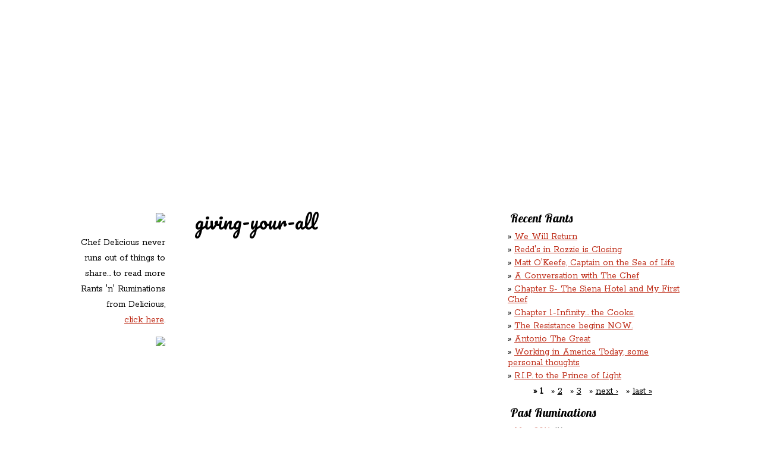

--- FILE ---
content_type: text/html; charset=utf-8
request_url: http://www.reddsinrozzie.com/blog/tags/giving-your-all?page=6
body_size: 4762
content:
<!DOCTYPE html PUBLIC "-//W3C//DTD XHTML 1.0 Strict//EN"
  "http://www.w3.org/TR/xhtml1/DTD/xhtml1-strict.dtd">
<html xmlns="http://www.w3.org/1999/xhtml" xml:lang="en" lang="en" dir="ltr">
  <head>
<meta http-equiv="Content-Type" content="text/html; charset=utf-8" />
  	
  	<link href='http://fonts.googleapis.com/css?family=Pacifico|Rokkitt|Lobster&v2' rel='stylesheet' type='text/css'>
    <meta http-equiv="Content-Type" content="text/html; charset=utf-8" />
<link rel="alternate" type="application/rss+xml" title="giving-your-all" href="/taxonomy/term/giving-your-all/%2A/feed" />
<link rel="shortcut icon" href="/themes/rnr/favicon.ico" type="image/x-icon" />
    <title>giving-your-all » Redd&#039;s in Rozzie</title>
    
    <link type="text/css" rel="stylesheet" media="all" href="/sites/default/files/css/css_b6d2b44e2d975503f8407ee592a9b227.css" />
<link type="text/css" rel="stylesheet" media="print" href="/sites/default/files/css/css_fab3f11e98d211faa89ffc8070c0de07.css" />
    <script type="text/javascript" src="/sites/default/files/js/js_c43eb39dda132d28524553e5c03b192d.js"></script>
<script type="text/javascript">
<!--//--><![CDATA[//><!--
jQuery.extend(Drupal.settings, { "basePath": "/", "googleanalytics": { "trackOutgoing": 1, "trackMailto": 1, "trackDownload": 1, "trackDownloadExtensions": "7z|aac|arc|arj|asf|asx|avi|bin|csv|doc|exe|flv|gif|gz|gzip|hqx|jar|jpe?g|js|mp(2|3|4|e?g)|mov(ie)?|msi|msp|pdf|phps|png|ppt|qtm?|ra(m|r)?|sea|sit|tar|tgz|torrent|txt|wav|wma|wmv|wpd|xls|xml|z|zip" }, "nice_menus_options": { "delay": 800, "speed": 1 }, "cron": { "basePath": "/poormanscron", "runNext": 1768755904 } });
//--><!]]>
</script>
    <!--[if lt IE 7]>
      <link type="text/css" rel="stylesheet" media="all" href="/themes/rnr/fix-ie.css" />    <![endif]-->
    
    
    
	        
    
  </head>
  <body class="sidebars blog">
	<a name="top"></a>
	<div id="wrap">
		<div id="wrap-inner">
  
			<div id="header">
				<div id="header-inner" class="inner">
								
					<div id="block-nice_menus-1" class="clear-block block block-nice_menus">

  <h2><span class="nice-menu-hide-title">Primary links</span></h2>

  <div class="content"><ul class="nice-menu nice-menu-down" id="nice-menu-1"><li class="menu-399 menu-path-node-10 first  odd "><a href="/content/redds-rozzie" title="Redd&#039;s &#039;n&#039; Rozzie">Redd&#039;s in Rozzie</a></li>
<li class="menu-400 menu-path-node-2 even "><a href="/content/redds-relatives" title="Relatives">Redd&#039;s Relatives</a></li>
<li class="menu-415 menu-path-front odd "><a href="/" title="">Home</a></li>
<li class="menu-401 menu-path-node-3 even "><a href="/content/rations-n-refreshments" title="Rations &#039;n&#039; Refreshments">Rations ‘n’ Refreshments</a></li>
<li class="menu-402 menu-path-blog odd  last "><a href="/blog" title="">Rants ‘N’ Ruminations</a></li>
</ul>
</div>
</div>
<div id="block-nice_menus-2" class="clear-block block block-nice_menus">

  <h2><span class="nice-menu-hide-title">Secondary links</span></h2>

  <div class="content"><ul class="nice-menu nice-menu-down" id="nice-menu-2"><li class="menu-403 menu-path-nolink-403 first  odd "><span class="nolink">Pics</span></li>
<li class="menu-404 menu-path-node-5 even "><a href="/content/contact" title="Contact">Contact</a></li>
<li class="menu-405 menu-path-instagramcom-reddcharlie- odd  last "><a href="http://instagram.com/reddcharlie/" title="">Chef Delicious</a></li>
</ul>
</div>
</div>
 
								
				</div>
			</div>
	
		    <div id="main">
		    	
		    	<div id="main-inner" class="inner clear">
		    		
		    	  			        <div id="sidebar-left" class="sidebar">
			          <div id="block-block-2" class="clear-block block block-block">


  <div class="content"><p><img src="/themes/rnr/images/sketch-wrestler-chef-delcious.png" alt="" /></p>

<img src="/themes/rnr/images/line-blog-left-sidebar.png" _mce_src="/themes/rnr/images/line-blog-left-sidebar.png" /> 

<p>Chef Delicious never runs out of things to share... to read more Rants 'n' Ruminations from Delicious, 
<a href="http://reddsinroslindale.blogspot.com/" target="_blank">click&nbsp;here</a>.

</p> <img src="/themes/rnr/images/line-blog-left-sidebar.png" _mce_src="/themes/rnr/images/line-blog-left-sidebar.png" /> </div>
</div>
			        </div>
			      				
			      <div id="center">
			          
			      	
			      	 			          			          <h1>giving-your-all</h1>			         
			          	
			          			          			        
			          
			            <div class="view view-blog-tags view-id-blog_tags view-display-id-page view-dom-id-1">
    
  
  
  
  
  
  
  
  
</div> 			          
			          
			          
			      
			          
			          
			      </div>
			
			      			        <div id="sidebar-right" class="sidebar">
			          <div id="block-views-blog_recent_posts-block" class="clear-block block block-views">

  <h2>Recent Rants</h2>

  <div class="content"><div class="view view-blog-recent-posts view-id-blog_recent_posts view-display-id-block view-dom-id-2">
    
  
  
      <div class="view-content">
      <div class="item-list">
    <ul>
          <li class="views-row views-row-1 views-row-odd views-row-first">  
  <div class="views-field-title">
                <span class="field-content"><a href="/blog/we-will-return">We Will Return</a></span>
  </div>
</li>
          <li class="views-row views-row-2 views-row-even">  
  <div class="views-field-title">
                <span class="field-content"><a href="/blog/redds-rozzie-closing">Redd&#039;s in Rozzie is Closing</a></span>
  </div>
</li>
          <li class="views-row views-row-3 views-row-odd">  
  <div class="views-field-title">
                <span class="field-content"><a href="/blog/matt-okeefe-captain-sea-life">Matt O&#039;Keefe, Captain on the Sea of Life</a></span>
  </div>
</li>
          <li class="views-row views-row-4 views-row-even">  
  <div class="views-field-title">
                <span class="field-content"><a href="/blog/conversation-chef">A Conversation with The Chef</a></span>
  </div>
</li>
          <li class="views-row views-row-5 views-row-odd">  
  <div class="views-field-title">
                <span class="field-content"><a href="/blog/chapter-5-siena-hotel-and-my-first-chef">Chapter 5- The Siena Hotel and My First Chef</a></span>
  </div>
</li>
          <li class="views-row views-row-6 views-row-even">  
  <div class="views-field-title">
                <span class="field-content"><a href="/blog/chapter-1-infinity-cooks">Chapter 1-Infinity... the Cooks.</a></span>
  </div>
</li>
          <li class="views-row views-row-7 views-row-odd">  
  <div class="views-field-title">
                <span class="field-content"><a href="/blog/resistance-begins-now">The Resistance begins NOW.</a></span>
  </div>
</li>
          <li class="views-row views-row-8 views-row-even">  
  <div class="views-field-title">
                <span class="field-content"><a href="/blog/antonio-great">Antonio The Great</a></span>
  </div>
</li>
          <li class="views-row views-row-9 views-row-odd">  
  <div class="views-field-title">
                <span class="field-content"><a href="/blog/working-america-today-some-personal-thoughts">Working in America Today, some personal thoughts</a></span>
  </div>
</li>
          <li class="views-row views-row-10 views-row-even views-row-last">  
  <div class="views-field-title">
                <span class="field-content"><a href="/blog/rip-prince-light">R.I.P. to the Prince of Light</a></span>
  </div>
</li>
      </ul>
</div>    </div>
  
      <div class="item-list"><ul class="pager"><li class="pager-current first">1</li>
<li class="pager-item"><a href="/blog/tags/giving-your-all?page=1" title="Go to page 2" class="active">2</a></li>
<li class="pager-item"><a href="/blog/tags/giving-your-all?page=2" title="Go to page 3" class="active">3</a></li>
<li class="pager-next"><a href="/blog/tags/giving-your-all?page=1" title="Go to next page" class="active">next ›</a></li>
<li class="pager-last last"><a href="/blog/tags/giving-your-all?page=2" title="Go to last page" class="active">last »</a></li>
</ul></div>  
  
  
  
  
</div> </div>
</div>
<div id="block-views-archive-block" class="clear-block block block-views">

  <h2>Past Ruminations</h2>

  <div class="content"><div class="view view-archive view-id-archive view-display-id-block blog-sidebar-list view-dom-id-3">
    
  
  
      <div class="view-content">
      <div class="item-list">
  <ul class="views-summary">
      <li><a href="/blog/archive/201105">May 2011</a>
              (1)
          </li>
      <li><a href="/blog/archive/201106">June 2011</a>
              (1)
          </li>
      <li><a href="/blog/archive/201107">July 2011</a>
              (2)
          </li>
      <li><a href="/blog/archive/201109">September 2011</a>
              (1)
          </li>
      <li><a href="/blog/archive/201111">November 2011</a>
              (1)
          </li>
      <li><a href="/blog/archive/201202">February 2012</a>
              (1)
          </li>
      <li><a href="/blog/archive/201203">March 2012</a>
              (1)
          </li>
      <li><a href="/blog/archive/201206">June 2012</a>
              (1)
          </li>
      <li><a href="/blog/archive/201211">November 2012</a>
              (1)
          </li>
      <li><a href="/blog/archive/201305">May 2013</a>
              (1)
          </li>
    </ul>
</div>
    </div>
  
      <div class="item-list"><ul class="pager"><li class="pager-current first">1</li>
<li class="pager-item"><a href="/blog/tags/giving-your-all?page=1" title="Go to page 2" class="active">2</a></li>
<li class="pager-item"><a href="/blog/tags/giving-your-all?page=2" title="Go to page 3" class="active">3</a></li>
<li class="pager-next"><a href="/blog/tags/giving-your-all?page=1" title="Go to next page" class="active">next ›</a></li>
<li class="pager-last last"><a href="/blog/tags/giving-your-all?page=2" title="Go to last page" class="active">last »</a></li>
</ul></div>  
  
  
  
  
</div> </div>
</div>
<div id="block-views-blog_tags-block_1" class="clear-block block block-views">

  <h2>Flavors</h2>

  <div class="content"><div class="view view-blog-tags view-id-blog_tags view-display-id-block_1 blog-sidebar-list view-dom-id-4">
    
  
  
      <div class="view-content">
      <div class="item-list">
  <ul class="views-summary">
      <li><a href="/blog/tags/Father%27s-Day">Father&#039;s Day</a>
              (1)
          </li>
      <li><a href="/blog/tags/farm-to-table">farm to table</a>
              (1)
          </li>
      <li><a href="/blog/tags/El-Bulli">El Bulli</a>
              (1)
          </li>
      <li><a href="/blog/tags/ego-issues">ego issues</a>
              (1)
          </li>
      <li><a href="/blog/tags/drinks">drinks</a>
              (1)
          </li>
      <li><a href="/blog/tags/dranks">dranks</a>
              (1)
          </li>
      <li><a href="/blog/tags/Diversity">Diversity</a>
              (1)
          </li>
      <li><a href="/blog/tags/details">details</a>
              (1)
          </li>
      <li><a href="/blog/tags/dedication">dedication</a>
              (1)
          </li>
      <li><a href="/blog/tags/culinary-school">culinary school</a>
              (1)
          </li>
    </ul>
</div>
    </div>
  
      <div class="item-list"><ul class="pager"><li class="pager-first first"><a href="/blog/tags/giving-your-all" title="Go to first page" class="active">« first</a></li>
<li class="pager-previous"><a href="/blog/tags/giving-your-all?page=5" title="Go to previous page" class="active">‹ previous</a></li>
<li class="pager-item"><a href="/blog/tags/giving-your-all" title="Go to page 1" class="active">1</a></li>
<li class="pager-item"><a href="/blog/tags/giving-your-all?page=1" title="Go to page 2" class="active">2</a></li>
<li class="pager-item"><a href="/blog/tags/giving-your-all?page=2" title="Go to page 3" class="active">3</a></li>
<li class="pager-item"><a href="/blog/tags/giving-your-all?page=3" title="Go to page 4" class="active">4</a></li>
<li class="pager-item"><a href="/blog/tags/giving-your-all?page=4" title="Go to page 5" class="active">5</a></li>
<li class="pager-item"><a href="/blog/tags/giving-your-all?page=5" title="Go to page 6" class="active">6</a></li>
<li class="pager-current">7</li>
<li class="pager-item"><a href="/blog/tags/giving-your-all?page=7" title="Go to page 8" class="active">8</a></li>
<li class="pager-item"><a href="/blog/tags/giving-your-all?page=8" title="Go to page 9" class="active">9</a></li>
<li class="pager-next"><a href="/blog/tags/giving-your-all?page=7" title="Go to next page" class="active">next ›</a></li>
<li class="pager-last last"><a href="/blog/tags/giving-your-all?page=8" title="Go to last page" class="active">last »</a></li>
</ul></div>  
  
  
  
  
</div> </div>
</div>
			          <br clear="all" />
			        </div>
			      			      
			      <br clear="all" />
			      
			
			    </div> <!-- /main-inner -->
			    	    
			   
			    
			    
			</div>
		 
		
		</div>
		
	</div>
	<br clear="all" />
	<div id="footer">
		<div id="footer-inner-for-background">
			<div id="footer-inner" class="inner">
				<div id="block-block-6" class="clear-block block block-block">


  <div class="content"><div class="footer-1">
	<h3>Come Visit us:</h3>
	4257 Washington Street<br />
	Roslindale, MA 02131<br />
	<a href="http://maps.google.com/maps?q=4257+Washington+Street++Roslindale,+MA+02131&oe=utf-8&client=firefox-a&gl=us&z=16">Directions</a>
</div>

<div class="footer-2">
	<h3>Get in Touch</h3>
	<a href="mailto:chefdelicious@reddsinrozzie.com">chefdelicious@reddsinrozzie.com</a><br />
	(617) 325-1000<br />
	<h3>Follow Us</h3>
	
		<a href="https://www.facebook.com/pages/Redds-in-Rozzie/207019839320054" target="_blank"><img src="/themes/rnr/images/icon-fb.png" alt="facebook" /></a>
	<a href="https://twitter.com/reddsinrozzie" target="_blank"><img src="/themes/rnr/images/icon-twitter.png" alt="twitter" /></a>
	<a href="https://instagram.com/reddcharlie/" target="_blank"><img src="http://www.reddsinrozzie.com/images/instagram.png" alt="instagram" /></a>

	<h3>Keep In Touch</h3>

	<!-- Begin MailChimp Signup Form -->
	<form action="http://reddsinrozzie.us3.list-manage.com/subscribe/post?u=bda4a9651f53911e2bd6de1e7&amp;id=d469d0773c" method="post" id="mc-embedded-subscribe-form" name="mc-embedded-subscribe-form" class="validate" target="_blank" novalidate>
	
	<div class="mc-field-group">
		<label for="mce-EMAIL">Email Address </label> <input type="email" value="" name="EMAIL" class="required email" required placeholder="Email Address" id="mce-EMAIL"> <input type="submit" value="Go" name="subscribe" id="mc-embedded-subscribe" class="button">
	</div>
	<div id="mce-responses" class="clear">
		<div class="response" id="mce-error-response" style="display:none"></div>
		<div class="response" id="mce-success-response" style="display:none"></div>
	</div>    <!-- real people should not fill this in and expect good things - do not remove this or risk form bot signups-->
	<div style="position: absolute; left: -5000px;"><input type="text" name="b_bda4a9651f53911e2bd6de1e7_d469d0773c" value=""></div>
	<div class="clear"></div>
	</form>
</div>

<!--End mc_embed_signup-->	
	
<div class="footer-3">
	<h3>Open For Business:</h3>
Dinner: Tuesday-Saturday 5pm-10pm<br />
Drinks: Tuesday-Saturday 'til 11pm <br />
Sunday Brunch: 10am-3pm <br />
Closed Monday
        <br /><br />
        <br /><br />
        <a href="http://www.icscreative.com" target="_blank">site by ICS</a>

</div></div>
</div>
				<br clear="all" />
			</div>
			
		</div>
	</div>  
  
<!-- /layout -->

  <script type="text/javascript">
<!--//--><![CDATA[//><!--
var _gaq = _gaq || [];_gaq.push(["_setAccount", "UA-4955966-22"]);_gaq.push(["_trackPageview"]);(function() {var ga = document.createElement("script");ga.type = "text/javascript";ga.async = true;ga.src = ("https:" == document.location.protocol ? "https://ssl" : "http://www") + ".google-analytics.com/ga.js";var s = document.getElementsByTagName("script")[0];s.parentNode.insertBefore(ga, s);})();
//--><!]]>
</script>
  </body>
</html>


--- FILE ---
content_type: text/css
request_url: http://www.reddsinrozzie.com/sites/default/files/css/css_b6d2b44e2d975503f8407ee592a9b227.css
body_size: 41620
content:



.field .field-label,.field .field-label-inline,.field .field-label-inline-first{font-weight:bold;}.field .field-label-inline,.field .field-label-inline-first{display:inline;}.field .field-label-inline{visibility:hidden;}.node-form .content-multiple-table td.content-multiple-drag{width:30px;padding-right:0;}.node-form .content-multiple-table td.content-multiple-drag a.tabledrag-handle{padding-right:.5em;}.node-form .content-add-more .form-submit{margin:0;}.node-form .number{display:inline;width:auto;}.node-form .text{width:auto;}.form-item #autocomplete .reference-autocomplete{white-space:normal;}.form-item #autocomplete .reference-autocomplete label{display:inline;font-weight:normal;}#content-field-overview-form .advanced-help-link,#content-display-overview-form .advanced-help-link{margin:4px 4px 0 0;}#content-field-overview-form .label-group,#content-display-overview-form .label-group,#content-copy-export-form .label-group{font-weight:bold;}table#content-field-overview .label-add-new-field,table#content-field-overview .label-add-existing-field,table#content-field-overview .label-add-new-group{float:left;}table#content-field-overview tr.content-add-new .tabledrag-changed{display:none;}table#content-field-overview tr.content-add-new .description{margin-bottom:0;}table#content-field-overview .content-new{font-weight:bold;padding-bottom:.5em;}.advanced-help-topic h3,.advanced-help-topic h4,.advanced-help-topic h5,.advanced-help-topic h6{margin:1em 0 .5em 0;}.advanced-help-topic dd{margin-bottom:.5em;}.advanced-help-topic span.code{background-color:#EDF1F3;font-family:"Bitstream Vera Sans Mono",Monaco,"Lucida Console",monospace;font-size:0.9em;padding:1px;}.advanced-help-topic .content-border{border:1px solid #AAA}

.container-inline-date{width:auto;clear:both;display:inline-block;vertical-align:top;margin-right:0.5em;}.container-inline-date .form-item{float:none;padding:0;margin:0;}.container-inline-date .form-item .form-item{float:left;}.container-inline-date .form-item,.container-inline-date .form-item input{width:auto;}.container-inline-date .description{clear:both;}.container-inline-date .form-item input,.container-inline-date .form-item select,.container-inline-date .form-item option{margin-right:5px;}.container-inline-date .date-spacer{margin-left:-5px;}.views-right-60 .container-inline-date div{padding:0;margin:0;}.container-inline-date .date-timezone .form-item{float:none;width:auto;clear:both;}#calendar_div,#calendar_div td,#calendar_div th{margin:0;padding:0;}#calendar_div,.calendar_control,.calendar_links,.calendar_header,.calendar{width:185px;border-collapse:separate;margin:0;}.calendar td{padding:0;}span.date-display-single{}span.date-display-start{}span.date-display-end{}span.date-display-separator{}.date-repeat-input{float:left;width:auto;margin-right:5px;}.date-repeat-input select{min-width:7em;}.date-repeat fieldset{clear:both;float:none;}.date-views-filter-wrapper{min-width:250px;}.date-views-filter input{float:left !important;margin-right:2px !important;padding:0 !important;width:12em;min-width:12em;}.date-nav{width:100%;}.date-nav div.date-prev{text-align:left;width:24%;float:left;}.date-nav div.date-next{text-align:right;width:24%;float:right;}.date-nav div.date-heading{text-align:center;width:50%;float:left;}.date-nav div.date-heading h3{margin:0;padding:0;}.date-clear{float:none;clear:both;display:block;}.date-clear-block{float:none;width:auto;clear:both;}.date-clear-block:after{content:" ";display:block;height:0;clear:both;visibility:hidden;}.date-clear-block{display:inline-block;}/*_\*/ 	 
 * html .date-clear-block{height:1%;}.date-clear-block{display:block;}/* End hide from IE-mac */

.date-container .date-format-delete{margin-top:1.8em;margin-left:1.5em;float:left;}.date-container .date-format-name{float:left;}.date-container .date-format-type{float:left;padding-left:10px;}.date-container .select-container{clear:left;float:left;}div.date-calendar-day{line-height:1;width:40px;float:left;margin:6px 10px 0 0;background:#F3F3F3;border-top:1px solid #eee;border-left:1px solid #eee;border-right:1px solid #bbb;border-bottom:1px solid #bbb;color:#999;text-align:center;font-family:Georgia,Arial,Verdana,sans;}div.date-calendar-day span{display:block;text-align:center;}div.date-calendar-day span.month{font-size:.9em;background-color:#B5BEBE;color:white;padding:2px;text-transform:uppercase;}div.date-calendar-day span.day{font-weight:bold;font-size:2em;}div.date-calendar-day span.year{font-size:.9em;padding:2px;}



.filefield-icon{margin:0 2px 0 0;}.filefield-element{margin:1em 0;white-space:normal;}.filefield-element .widget-preview{float:left;padding:0 10px 0 0;margin:0 10px 0 0;border-width:0 1px 0 0;border-style:solid;border-color:#CCC;max-width:30%;}.filefield-element .widget-edit{float:left;max-width:70%;}.filefield-element .filefield-preview{width:16em;overflow:hidden;}.filefield-element .widget-edit .form-item{margin:0 0 1em 0;}.filefield-element input.form-submit,.filefield-element input.form-file{margin:0;}.filefield-element input.progress-disabled{float:none;display:inline;}.filefield-element div.ahah-progress,.filefield-element div.throbber{display:inline;float:none;padding:1px 13px 2px 3px;}.filefield-element div.ahah-progress-bar{display:none;margin-top:4px;width:28em;padding:0;}.filefield-element div.ahah-progress-bar div.bar{margin:0;}




.block-nice_menus{line-height:normal;z-index:10;}ul.nice-menu,ul.nice-menu ul{z-index:5;position:relative;}ul.nice-menu li{position:relative;}ul.nice-menu a{display:block;}ul.nice-menu ul,#header-region ul.nice-menu ul{position:absolute;visibility:hidden;}ul.nice-menu li.over ul{visibility:visible;}ul.nice-menu ul li{display:block;}ul.nice-menu:after{content:".";display:block;height:0;clear:both;visibility:hidden;}ul.nice-menu li:hover ul,ul.nice-menu li.menuparent li:hover ul,ul.nice-menu li.menuparent li.menuparent li:hover ul,ul.nice-menu li.menuparent li.menuparent li.menuparent li:hover ul,ul.nice-menu li.over ul,ul.nice-menu li.menuparent li.over ul,ul.nice-menu li.menuparent li.menuparent li.over ul,ul.nice-menu li.menuparent li.menuparent li.menuparent li.over ul,#header-region ul.nice-menu li:hover ul,#header-region ul.nice-menu li.menuparent li:hover ul,#header-region ul.nice-menu li.menuparent li.menuparent li:hover ul,#header-region ul.nice-menu li.over ul,#header-region ul.nice-menu li.menuparent li.over ul,#header-region ul.nice-menu li.menuparent li.menuparent li.over ul{visibility:visible;}ul.nice-menu li:hover ul ul,ul.nice-menu li:hover ul ul ul,ul.nice-menu li:hover li:hover ul ul,ul.nice-menu li:hover li:hover ul ul ul,ul.nice-menu li:hover li:hover li:hover ul ul,ul.nice-menu li:hover li:hover li:hover ul ul ul,ul.nice-menu li.over ul ul,ul.nice-menu li.over ul ul ul,ul.nice-menu li.over li.over ul ul,ul.nice-menu li.over li.over ul ul ul,ul.nice-menu li.over li.over li.over ul ul,ul.nice-menu li.over li.over li.over ul ul ul,#header-region ul.nice-menu li:hover ul ul,#header-region ul.nice-menu li:hover ul ul ul,#header-region ul.nice-menu li:hover li:hover ul ul,#header-region ul.nice-menu li:hover li:hover ul ul ul,#header-region ul.nice-menu li:hover li:hover li:hover ul ul,#header-region ul.nice-menu li:hover li:hover li:hover ul ul ul,#header-region ul.nice-menu li.over ul ul,#header-region ul.nice-menu li.over ul ul ul,#header-region ul.nice-menu li.over li.over ul ul,#header-region ul.nice-menu li.over li.over ul ul ul,#header-region ul.nice-menu li.over li.over li.over ul ul,#header-region ul.nice-menu li.over li.over li.over ul ul ul{visibility:hidden;}ul.nice-menu li.menuparent ul,#header-region ul.nice-menu li.menuparent ul{overflow:visible !important;}ul.nice-menu li.menuparent ul iframe,#header-region ul.nice-menu li.menuparent ul iframe{display:none;display:block;position:absolute;top:0;left:0;z-index:-1;filter:mask();width:20px;height:20px;}





ul.nice-menu,ul.nice-menu ul{list-style:none;padding:0;margin:0;border-top:1px solid #ccc;}ul.nice-menu li{border:1px solid #ccc;border-top:0;float:left;background-color:#eee;}ul.nice-menu a{padding:0.3em 5px 0.3em 5px;}ul.nice-menu ul{top:1.8em;left:-1px;border:0;border-top:1px solid #ccc;margin-right:0;}ul.nice-menu ul li{width:12.5em;}ul.nice-menu-right,ul.nice-menu-left,ul.nice-menu-right li,ul.nice-menu-left li{width:12.5em;}ul.nice-menu-right ul{width:12.5em;left:12.5em;top:-1px;}ul.nice-menu-right ul ul{width:12.5em;left:12.5em;top:-1px;}ul.nice-menu-right li.menuparent,ul.nice-menu-right li li.menuparent{background:#eee url(/modules/nice_menus/arrow-right.png) right center no-repeat;}ul.nice-menu-right li.menuparent:hover,ul.nice-menu-right li li.menuparent:hover{background:#ccc url(/modules/nice_menus/arrow-right.png) right center no-repeat;}ul.nice-menu-left li ul{width:12.5em;left:-12.65em;top:-1px;}ul.nice-menu-left li ul li ul{width:12.5em;left:-12.65em;top:-1px;}ul.nice-menu-left li.menuparent,ul.nice-menu-left li li.menuparent{background:#eee url(/modules/nice_menus/arrow-left.png) left center no-repeat;}ul.nice-menu-left li.menuparent:hover,ul.nice-menu-left li li.menuparent:hover{background:#ccc url(/modules/nice_menus/arrow-left.png) left center no-repeat;}ul.nice-menu-left a,ul.nice-menu-left ul a{padding-left:14px;}ul.nice-menu-down{float:left;border:0;}ul.nice-menu-down li{border-top:1px solid #ccc;}ul.nice-menu-down li li{border-top:0;}ul.nice-menu-down ul{left:0;}ul.nice-menu-down ul li{clear:both;}ul.nice-menu-down li ul li ul{left:12.5em;top:-1px;}ul.nice-menu-down .menuparent a{padding-right:15px;}ul.nice-menu-down li.menuparent{background:#eee url(/modules/nice_menus/arrow-down.png) right center no-repeat;}ul.nice-menu-down li.menuparent:hover{background:#ccc url(/modules/nice_menus/arrow-down.png) right center no-repeat;}ul.nice-menu-down li li.menuparent{background:#eee url(/modules/nice_menus/arrow-right.png) right center no-repeat;}ul.nice-menu-down li li.menuparent:hover{background:#ccc url(/modules/nice_menus/arrow-right.png) right center no-repeat;}ul.nice-menu li{margin:0;padding-left:0;background-image:none;}#header-region ul.nice-menu li{margin:0;padding-top:0.1em;padding-bottom:0.1em;background:#eee;}#header-region ul.nice-menu ul{top:1.8em;left:-1px;border:0;border-top:1px solid #ccc;margin-right:0;}#header-region ul.nice-menu ul{top:1.7em;}#header-region ul.nice-menu-down li ul li ul{left:12.5em;top:-1px;}#header-region ul.nice-menu-down li.menuparent{background:#eee url(/modules/nice_menus/arrow-down.png) right center no-repeat;}#header-region ul.nice-menu-down li.menuparent:hover{background:#ccc url(/modules/nice_menus/arrow-down.png) right center no-repeat;}#header-region ul.nice-menu-down li li.menuparent{background:#eee url(/modules/nice_menus/arrow-right.png) right center no-repeat;}#header-region ul.nice-menu-down li li.menuparent:hover{background:#ccc url(/modules/nice_menus/arrow-right.png) right center no-repeat;}

.node-unpublished{background-color:#fff4f4;}.preview .node{background-color:#ffffea;}#node-admin-filter ul{list-style-type:none;padding:0;margin:0;width:100%;}#node-admin-buttons{float:left;margin-left:0.5em;clear:right;}td.revision-current{background:#ffc;}.node-form .form-text{display:block;width:95%;}.node-form .container-inline .form-text{display:inline;width:auto;}.node-form .standard{clear:both;}.node-form textarea{display:block;width:95%;}.node-form .attachments fieldset{float:none;display:block;}.terms-inline{display:inline;}


fieldset{margin-bottom:1em;padding:.5em;}form{margin:0;padding:0;}hr{height:1px;border:1px solid gray;}img{border:0;}table{border-collapse:collapse;}th{text-align:left;padding-right:1em;border-bottom:3px solid #ccc;}.clear-block:after{content:".";display:block;height:0;clear:both;visibility:hidden;}.clear-block{display:inline-block;}/*_\*/
* html .clear-block{height:1%;}.clear-block{display:block;}/* End hide from IE-mac */



body.drag{cursor:move;}th.active img{display:inline;}tr.even,tr.odd{background-color:#eee;border-bottom:1px solid #ccc;padding:0.1em 0.6em;}tr.drag{background-color:#fffff0;}tr.drag-previous{background-color:#ffd;}td.active{background-color:#ddd;}td.checkbox,th.checkbox{text-align:center;}tbody{border-top:1px solid #ccc;}tbody th{border-bottom:1px solid #ccc;}thead th{text-align:left;padding-right:1em;border-bottom:3px solid #ccc;}.breadcrumb{padding-bottom:.5em}div.indentation{width:20px;height:1.7em;margin:-0.4em 0.2em -0.4em -0.4em;padding:0.42em 0 0.42em 0.6em;float:left;}div.tree-child{background:url(/misc/tree.png) no-repeat 11px center;}div.tree-child-last{background:url(/misc/tree-bottom.png) no-repeat 11px center;}div.tree-child-horizontal{background:url(/misc/tree.png) no-repeat -11px center;}.error{color:#e55;}div.error{border:1px solid #d77;}div.error,tr.error{background:#fcc;color:#200;padding:2px;}.warning{color:#e09010;}div.warning{border:1px solid #f0c020;}div.warning,tr.warning{background:#ffd;color:#220;padding:2px;}.ok{color:#008000;}div.ok{border:1px solid #00aa00;}div.ok,tr.ok{background:#dfd;color:#020;padding:2px;}.item-list .icon{color:#555;float:right;padding-left:0.25em;clear:right;}.item-list .title{font-weight:bold;}.item-list ul{margin:0 0 0.75em 0;padding:0;}.item-list ul li{margin:0 0 0.25em 1.5em;padding:0;list-style:disc;}ol.task-list li.active{font-weight:bold;}.form-item{margin-top:1em;margin-bottom:1em;}tr.odd .form-item,tr.even .form-item{margin-top:0;margin-bottom:0;white-space:nowrap;}tr.merge-down,tr.merge-down td,tr.merge-down th{border-bottom-width:0 !important;}tr.merge-up,tr.merge-up td,tr.merge-up th{border-top-width:0 !important;}.form-item input.error,.form-item textarea.error,.form-item select.error{border:2px solid red;}.form-item .description{font-size:0.85em;}.form-item label{display:block;font-weight:bold;}.form-item label.option{display:inline;font-weight:normal;}.form-checkboxes,.form-radios{margin:1em 0;}.form-checkboxes .form-item,.form-radios .form-item{margin-top:0.4em;margin-bottom:0.4em;}.marker,.form-required{color:#f00;}.more-link{text-align:right;}.more-help-link{font-size:0.85em;text-align:right;}.nowrap{white-space:nowrap;}.item-list .pager{clear:both;text-align:center;}.item-list .pager li{background-image:none;display:inline;list-style-type:none;padding:0.5em;}.pager-current{font-weight:bold;}.tips{margin-top:0;margin-bottom:0;padding-top:0;padding-bottom:0;font-size:0.9em;}dl.multiselect dd.b,dl.multiselect dd.b .form-item,dl.multiselect dd.b select{font-family:inherit;font-size:inherit;width:14em;}dl.multiselect dd.a,dl.multiselect dd.a .form-item{width:10em;}dl.multiselect dt,dl.multiselect dd{float:left;line-height:1.75em;padding:0;margin:0 1em 0 0;}dl.multiselect .form-item{height:1.75em;margin:0;}.container-inline div,.container-inline label{display:inline;}ul.primary{border-collapse:collapse;padding:0 0 0 1em;white-space:nowrap;list-style:none;margin:5px;height:auto;line-height:normal;border-bottom:1px solid #bbb;}ul.primary li{display:inline;}ul.primary li a{background-color:#ddd;border-color:#bbb;border-width:1px;border-style:solid solid none solid;height:auto;margin-right:0.5em;padding:0 1em;text-decoration:none;}ul.primary li.active a{background-color:#fff;border:1px solid #bbb;border-bottom:#fff 1px solid;}ul.primary li a:hover{background-color:#eee;border-color:#ccc;border-bottom-color:#eee;}ul.secondary{border-bottom:1px solid #bbb;padding:0.5em 1em;margin:5px;}ul.secondary li{display:inline;padding:0 1em;border-right:1px solid #ccc;}ul.secondary a{padding:0;text-decoration:none;}ul.secondary a.active{border-bottom:4px solid #999;}#autocomplete{position:absolute;border:1px solid;overflow:hidden;z-index:100;}#autocomplete ul{margin:0;padding:0;list-style:none;}#autocomplete li{background:#fff;color:#000;white-space:pre;cursor:default;}#autocomplete li.selected{background:#0072b9;color:#fff;}html.js input.form-autocomplete{background-image:url(/misc/throbber.gif);background-repeat:no-repeat;background-position:100% 2px;}html.js input.throbbing{background-position:100% -18px;}html.js fieldset.collapsed{border-bottom-width:0;border-left-width:0;border-right-width:0;margin-bottom:0;height:1em;}html.js fieldset.collapsed *{display:none;}html.js fieldset.collapsed legend{display:block;}html.js fieldset.collapsible legend a{padding-left:15px;background:url(/misc/menu-expanded.png) 5px 75% no-repeat;}html.js fieldset.collapsed legend a{background-image:url(/misc/menu-collapsed.png);background-position:5px 50%;}* html.js fieldset.collapsed legend,* html.js fieldset.collapsed legend *,* html.js fieldset.collapsed table *{display:inline;}html.js fieldset.collapsible{position:relative;}html.js fieldset.collapsible legend a{display:block;}html.js fieldset.collapsible .fieldset-wrapper{overflow:auto;}.resizable-textarea{width:95%;}.resizable-textarea .grippie{height:9px;overflow:hidden;background:#eee url(/misc/grippie.png) no-repeat center 2px;border:1px solid #ddd;border-top-width:0;cursor:s-resize;}html.js .resizable-textarea textarea{margin-bottom:0;width:100%;display:block;}.draggable a.tabledrag-handle{cursor:move;float:left;height:1.7em;margin:-0.4em 0 -0.4em -0.5em;padding:0.42em 1.5em 0.42em 0.5em;text-decoration:none;}a.tabledrag-handle:hover{text-decoration:none;}a.tabledrag-handle .handle{margin-top:4px;height:13px;width:13px;background:url(/misc/draggable.png) no-repeat 0 0;}a.tabledrag-handle-hover .handle{background-position:0 -20px;}.joined + .grippie{height:5px;background-position:center 1px;margin-bottom:-2px;}.teaser-checkbox{padding-top:1px;}div.teaser-button-wrapper{float:right;padding-right:5%;margin:0;}.teaser-checkbox div.form-item{float:right;margin:0 5% 0 0;padding:0;}textarea.teaser{display:none;}html.js .no-js{display:none;}.progress{font-weight:bold;}.progress .bar{background:#fff url(/misc/progress.gif);border:1px solid #00375a;height:1.5em;margin:0 0.2em;}.progress .filled{background:#0072b9;height:1em;border-bottom:0.5em solid #004a73;width:0%;}.progress .percentage{float:right;}.progress-disabled{float:left;}.ahah-progress{float:left;}.ahah-progress .throbber{width:15px;height:15px;margin:2px;background:transparent url(/misc/throbber.gif) no-repeat 0px -18px;float:left;}tr .ahah-progress .throbber{margin:0 2px;}.ahah-progress-bar{width:16em;}#first-time strong{display:block;padding:1.5em 0 .5em;}tr.selected td{background:#ffc;}table.sticky-header{margin-top:0;background:#fff;}#clean-url.install{display:none;}html.js .js-hide{display:none;}#system-modules div.incompatible{font-weight:bold;}#system-themes-form div.incompatible{font-weight:bold;}span.password-strength{visibility:hidden;}input.password-field{margin-right:10px;}div.password-description{padding:0 2px;margin:4px 0 0 0;font-size:0.85em;max-width:500px;}div.password-description ul{margin-bottom:0;}.password-parent{margin:0 0 0 0;}input.password-confirm{margin-right:10px;}.confirm-parent{margin:5px 0 0 0;}span.password-confirm{visibility:hidden;}span.password-confirm span{font-weight:normal;}

ul.menu{list-style:none;border:none;text-align:left;}ul.menu li{margin:0 0 0 0.5em;}li.expanded{list-style-type:circle;list-style-image:url(/misc/menu-expanded.png);padding:0.2em 0.5em 0 0;margin:0;}li.collapsed{list-style-type:disc;list-style-image:url(/misc/menu-collapsed.png);padding:0.2em 0.5em 0 0;margin:0;}li.leaf{list-style-type:square;list-style-image:url(/misc/menu-leaf.png);padding:0.2em 0.5em 0 0;margin:0;}li a.active{color:#000;}td.menu-disabled{background:#ccc;}ul.links{margin:0;padding:0;}ul.links.inline{display:inline;}ul.links li{display:inline;list-style-type:none;padding:0 0.5em;}.block ul{margin:0;padding:0 0 0.25em 1em;}

#permissions td.module{font-weight:bold;}#permissions td.permission{padding-left:1.5em;}#access-rules .access-type,#access-rules .rule-type{margin-right:1em;float:left;}#access-rules .access-type .form-item,#access-rules .rule-type .form-item{margin-top:0;}#access-rules .mask{clear:both;}#user-login-form{text-align:center;}#user-admin-filter ul{list-style-type:none;padding:0;margin:0;width:100%;}#user-admin-buttons{float:left;margin-left:0.5em;clear:right;}#user-admin-settings fieldset .description{font-size:0.85em;padding-bottom:.5em;}.profile{clear:both;margin:1em 0;}.profile .picture{float:right;margin:0 1em 1em 0;}.profile h3{border-bottom:1px solid #ccc;}.profile dl{margin:0 0 1.5em 0;}.profile dt{margin:0 0 0.2em 0;font-weight:bold;}.profile dd{margin:0 0 1em 0;}


div.fieldgroup{margin:.5em 0 1em 0;}div.fieldgroup .content{padding-left:1em;}
.views-exposed-form .views-exposed-widget{float:left;padding:.5em 1em 0 0;}.views-exposed-form .views-exposed-widget .form-submit{margin-top:1.6em;}.views-exposed-form .form-item,.views-exposed-form .form-submit{margin-top:0;margin-bottom:0;}.views-exposed-form label{font-weight:bold;}.views-exposed-widgets{margin-bottom:.5em;}html.js a.views-throbbing,html.js span.views-throbbing{background:url(/modules/views/images/status-active.gif) no-repeat right center;padding-right:18px;}div.view div.views-admin-links{font-size:xx-small;margin-right:1em;margin-top:1em;}.block div.view div.views-admin-links{margin-top:0;}div.view div.views-admin-links ul{margin:0;padding:0;}div.view div.views-admin-links li{margin:0;padding:0 0 2px 0;z-index:201;}div.view div.views-admin-links li a{padding:0;margin:0;color:#ccc;}div.view div.views-admin-links li a:before{content:"[";}div.view div.views-admin-links li a:after{content:"]";}div.view div.views-admin-links-hover a,div.view div.views-admin-links:hover a{color:#000;}div.view div.views-admin-links-hover,div.view div.views-admin-links:hover{background:transparent;}div.view div.views-hide{display:none;}div.view div.views-hide-hover,div.view:hover div.views-hide{display:block;position:absolute;z-index:200;}div.view:hover div.views-hide{margin-top:-1.5em;}.views-view-grid tbody{border-top:none;}
@font-face{font-family:'FrancoisOneRegular';src:url(/themes/rnr/fonts/FrancoisOne-webfont.eot);src:url(/themes/rnr/fonts/FrancoisOne-webfont.eot?#iefix) format('embedded-opentype'),url(/themes/rnr/fonts/FrancoisOne-webfont.woff) format('woff'),url(/themes/rnr/fonts/FrancoisOne-webfont.ttf) format('truetype'),url(/themes/rnr/fonts/FrancoisOne-webfont.svg#FrancoisOneRegular) format('svg');font-weight:normal;font-style:normal;}body,h1,h2,h3,h4,h5,h6,pre,code,td{font-size:1em;}ul,ol,li,h1,h2,h3,h4,h5,h6,pre,form,body,html,p,blockquote,fieldset,input,label,div,dd,dt,dl,table,tr,td,img,hr{margin:0;padding:0;}body{margin:0px;font-family:'Rokkitt',serif;font-size:16px;color:black;background:url(/themes/rnr/images/bg-pattern.jpg) repeat white;}html,body{height:100%;}.left{float:left;}.right{float:right;}.clear{clear:both;}table{border-collapse:inherit;}fieldset{padding:15px;margin-bottom:20px;}th,td{padding:8px;}div#center p,div#center h4{margin-bottom:15px;}form#user-login{clear:both;display:block;padding:10px 20px;}h1{font-family:'Pacifico',cursive;color:black;font-size:32px;background:url(/themes/rnr/images/bg-heading.png) no-repeat bottom left;padding-bottom:10px;margin-bottom:10px;padding-left:10px;width:480px;font-weight:normal;}div.node h2{font-family:'Pacifico',cursive;color:black;font-size:27px;background:url(/themes/rnr/images/bg-subheading.png) no-repeat bottom left;padding-bottom:10px;padding-left:10px;margin-top:20px;margin-bottom:10px;margin-left:-10px;font-weight:normal;line-height:30px;}div.node h3{font-family:'Lobster',cursive;color:black;font-size:20px;margin-bottom:8px;font-weight:normal;}div#sidebar-right h2{font-family:'Lobster',cursive;color:black;font-size:20px;font-weight:normal;margin:10px 0px;}a:link,a:visited,a:hover,a:active{color:#bf2e1a;}div.inner{margin:0px auto;width:1024px;}div#header{height:344px;background:url(/themes/rnr/images/bg-header.png) no-repeat top center;}div#header-inner{margin:0px auto;width:1024px;padding-top:20px;}#wrap{min-height:100%;}#wrap-inner{overflow:auto;padding-bottom:344px;}#footer{position:relative;margin-top:-344px;height:344px;clear:both;}body:before{content:"";height:100%;float:left;width:0;margin-top:-32767px;}div.node{clear:both;}div#footer-inner-for-background{background:url(/themes/rnr/images/bg-footer.png) no-repeat center top;min-height:344px;clear:both;}div#footer-inner #block-block-6 .content div{float:left;width:330px;color:white;font-family:'FrancoisOneRegular',Arial,sans-serif;font-size:12px;text-align:center;line-height:18px;font-weight:normal;}div#footer-inner div a{color:white;}div#footer-inner div h3{font-family:'Lobster',cursive;font-size:22px;font-weight:normal;padding-bottom:4px;margin-top:14px;}div#footer-inner div.footer-1{margin-top:145px;}div#footer-inner div.footer-2{margin-top:115px;}div#footer-inner div.footer-3{margin-top:85px;}div.block-nice_menus h2{display:none;}div#block-nice_menus-1 ul.nice-menu{font-family:'FrancoisOneRegular',Arial,sans-serif;position:relative;top:95px;left:150px;background-color:transparent;float:left;text-transform:uppercase;font-size:16px;font-weight:normal;}div#block-nice_menus-1 ul.nice-menu li{border:0px;height:105px;background:none;float:left;list-style-type:none;list-style-image:none;min-width:109px;text-align:center;margin-top:-59px;padding-top:57px;}div#block-nice_menus-1 ul.nice-menu li.menu-400{width:109px;line-height:16px;text-align:center;margin-left:10px;margin-top:-59px;padding-top:52px;}div#block-nice_menus-1 ul.nice-menu li.menu-415 a{margin-top:-90px;height:190px;width:190px;display:block;}div#block-nice_menus-1 ul.nice-menu li.menu-401{width:109px;line-height:16px;text-align:center;margin-right:30px;margin-left:20px;margin-top:-59px;padding-top:52px;}div#block-nice_menus-1 ul.nice-menu li.menu-402{width:109px;line-height:16px;text-align:center;margin-right:30px;margin-left:0px;margin-top:-59px;padding-top:52px;}div#block-nice_menus-1 ul.nice-menu li.last{margin-right:0px;}div#block-nice_menus-1 ul.nice-menu li.expanded ul{display:none;}div#block-nice_menus-1 ul.nice-menu a{color:white;text-decoration:none;}div#block-nice_menus-1 ul.nice-menu a:hover{color:#be1b22;}div#block-nice_menus-1 ul.nice-menu li.active-trail{background:url(/themes/rnr/images/bg-nav-active.png) no-repeat center top;}div#block-nice_menus-1 ul.nice-menu li.menu-415{background:none;}div#block-nice_menus-2 ul.nice-menu{position:relative;top:30px;left:220px;font-family:'FrancoisOneRegular',Arial,sans-serif;background-color:transparent;float:left;text-transform:uppercase;font-size:15px;}div#block-nice_menus-2 ul.nice-menu li{color:white;border:none;background:none;float:left;list-style-type:none;list-style-image:none;background-image:none;}div#block-nice_menus-2 ul.nice-menu li.menu-403{background:url(/themes/rnr/images/nav-bg-camera.png) no-repeat left;padding:0px 0px 0px 25px;margin-right:30px;margin-top:4px;}div#block-nice_menus-2 ul.nice-menu li.menu-404{background:url(/themes/rnr/images/nav-bg-phone.png) no-repeat left;padding:0px 0px 0px 20px;margin-right:220px;}div#block-nice_menus-2 ul.nice-menu li.menu-405{background:url(/themes/rnr/images/nav-bg-chef.png) no-repeat left;padding:0px 0px 0px 20px;}div#block-nice_menus-2 ul.nice-menu li.menu-403 span:hover{text-decoration:underline;cursor:pointer;}div#block-nice_menus-2 ul.nice-menu a{color:white;text-decoration:none;}div#block-nice_menus-2 ul.nice-menu a:hover{text-decoration:underline;}div#block-nice_menus-2 ul.nice-menu li.active-trail{border-bottom:dotted 1px white;}div#block-nice_menus-2 ul.nice-menu li.active-trail a:hover{text-decoration:none;}div#block-menu_block-1 div.menu-block-1{width:115px;height:185px;background:url(/themes/rnr/images/bg-menu-nav.png) no-repeat;padding:4px 0px 0px 6px;}div#block-menu_block-1 ul.menu{margin-left:-25px;margin-top:10px;}div#block-menu_block-1 ul.menu li{padding:8px 0px 8px 25px;font-family:'FrancoisOneRegular',Arial,sans-serif;font-size:16px;border:none;background:none;list-style-type:none;list-style-image:none;}div#block-menu_block-1 ul.menu li a{text-decoration:none;text-transform:uppercase;color:black;}div#block-menu_block-1 ul.menu li.active-trail a{color:white;}div#block-menu_block-1 ul.menu li.active-trail{background:url(/themes/rnr/images/bg-menuarrow.png) no-repeat;}body.sidebars div#center{float:left;width:500px;margin-right:30px;}body.sidebar-left div#center{float:left;width:800px;}body.sidebar-right div#center{float:left;width:800px;}p{line-height:26px;}div#center div.content{width:475px;padding-left:10px;padding-right:25px;}body.contact div#center div.content{padding:0px;width:900px;}div#sidebar-right{float:left;width:299px;}div#sidebar-left{float:left;width:170px;margin-right:20px;}body.home div#sidebar-left{width:230px;margin-right:30px;}body.home div#sidebar-right{width:200px;margin-left:30px;}body.home div#center div.content{width:527px;padding-left:0px;}div#block-cck_blocks-field_sidebar_right h2{display:none;}div.stars{background:url(/themes/rnr/images/img-threestars.png) no-repeat center;margin:10px 0px;width:299px;height:15px;text-align:center;}div.caption{text-align:center;}div.sidebar-photo{background:url(/themes/rnr/images/bg-sidebar-frame.png) no-repeat;width:299px;height:377px;padding:20px 0px 0px 24px;}div.sidebar-sketch{padding-left:50px;margin-top:30px;}body.home div#center h1{display:none;}body.home div#center div.content{margin-top:30px;}body.home div#sidebar-left{text-align:center;}div.home-photo-border{z-index:1;background:url(/themes/rnr/images/bg-home-photo.png) no-repeat;width:527px;height:355px;padding-top:20px;padding-left:20px;}home-slidesdiv#home-slides img{z-index:1;}div.home-badge{z-index:100;width:142px;height:139px;position:relative;top:-55px;left:35px;}div.home-dotted-divider{background:url(/themes/rnr/images/line-home-dotted.png) no-repeat;margin:8px auto;width:197px;height:6px;}div#block-block-3{text-align:center;}div.home-copy{text-align:left;margin-left:19px;width:200px;line-height:24px;}div.home-tumblr{text-align:left;margin-left:19px;width:200px;font-family:'Lobster',cursive;color:black;font-size:14px;}div.home-right-sidebar-divider{width:202px;height:7px;background:url(/themes/rnr/images/divider-home-diag.png) no-repeat;margin:20px 0px;}div#block-views-blog_recent_posts-block_1 div.view-footer{text-align:center;}div#block-views-blog_recent_posts-block_1 div.view-content{padding:0px 10px;}div#block-views-blog_recent_posts-block_1 div.views-field-teaser{margin:5px 0px;}div#block-block-4 ul{list-style:none;}div#block-block-4 div.stars{margin:10px 0px;width:200px;height:15px;text-align:center;}div#twitter_update_list ul{margin:0px;padding:0px;}div.follow{margin-left:10px;}.jta-tweet-timestamp-link{display:block;margin-top:6px;}div.views-field-teaser{line-height:24px;}div.mission{height:363px;margin-bottom:20px;text-align:center;}body.menu h2{background:none;padding:0px;margin:0px;margin-bottom:20px;font-family:'Lobster',cursive;color:black;font-size:22px;}body.menu div.title{margin-top:14px;margin-bottom:2px;}body.menu div.desc{font-style:italic;font-size:95%;line-height:18px;}body.menu div.select-one{font-style:normal;margin-top:4px;}body.menu div.menu-divider{background:url(/themes/rnr/images/divider-menu.png) no-repeat;width:489px;height:10px;margin:20px 0px 20px -10px;}div.back-to-top{margin-top:25px;background:url(/themes/rnr/images/bg-menuarrow.png) no-repeat;width:105px;height:41px;font-family:'FrancoisOneRegular',Arial,sans-serif;font-size:16px;}div.back-to-top a{color:white;text-decoration:none;text-transform:uppercase;display:block;padding:7px 0px 0px 30px;}div.divider-redstripes{width:244px;height:7px;background:url(/themes/rnr/images/divider-contact-diag.png) no-repeat;margin:20px 0px 20px -10px;}body.contact div.left{padding-left:30px;line-height:20px;width:250px;margin-right:100px;}body.contact div.right{float:left;padding-left:10px;line-height:20px;width:250px;margin-top:-60px;}body.contact h1{background:none;padding-left:30px;}div.map{width:554px;height:562px;padding-top:56px;text-align:center;background:url(/themes/rnr/images/bg-map.png) no-repeat;}div#block-block-2,div#block-block-5{text-align:right;line-height:20px;padding-right:30px;width:150px;margin-top:-42px;}div#block-block-5{margin-top:10px;}div#block-block-5 ul li{list-style:none;}div#block-block-2 p{padding:15px 0px;}div#block-block-2 div.blog-roll{margin-top:10px;}body.blog h2{background:none;padding:0px;padding-left:10px;margin:30px 0px 20px 0px;}body.blog h2 a{color:black;text-decoration:none;}div.date-and-author{margin:5px 0px 15px 0px;}body.blog div#sidebar-right ul{margin-left:0;padding-left:6px;}body.blog div#sidebar-right ul li{list-style:none;margin-left:0;padding-left:0px;}body.blog div#sidebar-right ul li:before{content:"\00BB \0020";}body.blog div#sidebar-right div.views-field-title{display:inline;}body.blog div.terms{padding-left:10px;margin-top:10px;}div.blog-divider{background:url(/themes/rnr/images/bg-subheading.png) no-repeat bottom left;width:500px;height:3px;margin:25px 0px 0px 0px;}ul.relatives{margin-left:20px;}ul.relatives li{margin-bottom:10px;}h1.with-tabs{float:left;}ul.tabs1{margin-left:0px;padding-left:0px;float:left;display:inline;margin-left:30px;}ul.tabs1 li{display:inline;margin-right:8px;padding:0px 6px;list-style-type:none;list-style-image:none;}ul.tabs1 li a{font-size:12px;color:#bb262c;text-decoration:none;}ul.tabs1 li.active{background-color:#bb262c;}ul.tabs1 li a.active{color:white;}div#sidebar-right{position:relative;}div#block-cck_blocks-field_sidebar_right div.sketch{position:absolute;bottom:0px;margin-bottom:-50px;}#mc-embedded-subscribe-form{display:block;}#mc-embedded-subscribe-form label{display:none;}#mc-embedded-subscribe-form input.email{background:#fff;border:none;border-radius:25px;color:#333;display:inline-block;font:16px/24px 'Rokkitt',sans-serif;height:30px;margin:5px 0px 0;padding:0 15px;width:160px;}#mc-embedded-subscribe-form input.button{background:#BF2E1A;border:2px solid #fff;border-radius:25px;color:#fff;cursor:pointer;display:inline-block;font:14px/14px 'Pacifico',sans-serif;height:30px;margin:5px 5px 0;padding:0;text-align:center;width:30px;position:relative;top:3px;-webkit-transition:all 500ms ease-out;-moz-transition:all 500ms ease-out;-o-transition:all 500ms ease-out;transition:all 500ms ease-out;}#mc-embedded-subscribe-form input.button:hover{background:#fff;color:#BF2E1A;}


#fancybox-loading{position:fixed;top:50%;left:50%;width:40px;height:40px;margin-top:-20px;margin-left:-20px;cursor:pointer;overflow:hidden;z-index:1104;display:none;}#fancybox-loading div{position:absolute;top:0;left:0;width:40px;height:480px;background-image:url(/themes/rnr/js/fancybox/fancybox.png);}#fancybox-overlay{position:absolute;top:0;left:0;width:100%;z-index:1100;display:none;}#fancybox-tmp{padding:0;margin:0;border:0;overflow:auto;display:none;}#fancybox-wrap{position:absolute;top:0;left:0;padding:20px;z-index:1101;outline:none;display:none;}#fancybox-outer{position:relative;width:100%;height:100%;background:#fff;}#fancybox-content{width:0;height:0;padding:0;outline:none;position:relative;overflow:hidden;z-index:1102;border:0px solid #fff;}#fancybox-hide-sel-frame{position:absolute;top:0;left:0;width:100%;height:100%;background:transparent;z-index:1101;}#fancybox-close{position:absolute;top:-15px;right:-15px;width:30px;height:30px;background:transparent url(/themes/rnr/js/fancybox/fancybox.png) -40px 0px;cursor:pointer;z-index:1103;display:none;}#fancybox-error{color:#444;font:normal 12px/20px Arial;padding:14px;margin:0;}#fancybox-img{width:100%;height:100%;padding:0;margin:0;border:none;outline:none;line-height:0;vertical-align:top;}#fancybox-frame{width:100%;height:100%;border:none;display:block;}#fancybox-left,#fancybox-right{position:absolute;bottom:0px;height:100%;width:35%;cursor:pointer;outline:none;background:transparent url(/themes/rnr/js/fancybox/blank.gif);z-index:1102;display:none;}#fancybox-left{left:0px;}#fancybox-right{right:0px;}#fancybox-left-ico,#fancybox-right-ico{position:absolute;top:50%;left:-9999px;width:30px;height:30px;margin-top:-15px;cursor:pointer;z-index:1102;display:block;}#fancybox-left-ico{background-image:url(/themes/rnr/js/fancybox/fancybox.png);background-position:-40px -30px;}#fancybox-right-ico{background-image:url(/themes/rnr/js/fancybox/fancybox.png);background-position:-40px -60px;}#fancybox-left:hover,#fancybox-right:hover{visibility:visible;}#fancybox-left:hover span{left:20px;}#fancybox-right:hover span{left:auto;right:20px;}.fancybox-bg{position:absolute;padding:0;margin:0;border:0;width:20px;height:20px;z-index:1001;}#fancybox-bg-n{top:-20px;left:0;width:100%;background-image:url(/themes/rnr/js/fancybox/fancybox-x.png);}#fancybox-bg-ne{top:-20px;right:-20px;background-image:url(/themes/rnr/js/fancybox/fancybox.png);background-position:-40px -162px;}#fancybox-bg-e{top:0;right:-20px;height:100%;background-image:url(/themes/rnr/js/fancybox/fancybox-y.png);background-position:-20px 0px;}#fancybox-bg-se{bottom:-20px;right:-20px;background-image:url(/themes/rnr/js/fancybox/fancybox.png);background-position:-40px -182px;}#fancybox-bg-s{bottom:-20px;left:0;width:100%;background-image:url(/themes/rnr/js/fancybox/fancybox-x.png);background-position:0px -20px;}#fancybox-bg-sw{bottom:-20px;left:-20px;background-image:url(/themes/rnr/js/fancybox/fancybox.png);background-position:-40px -142px;}#fancybox-bg-w{top:0;left:-20px;height:100%;background-image:url(/themes/rnr/js/fancybox/fancybox-y.png);}#fancybox-bg-nw{top:-20px;left:-20px;background-image:url(/themes/rnr/js/fancybox/fancybox.png);background-position:-40px -122px;}#fancybox-title{font-family:Helvetica;font-size:12px;z-index:1102;}.fancybox-title-inside{padding-bottom:10px;text-align:center;color:#333;background:#fff;position:relative;}.fancybox-title-outside{padding-top:10px;color:#fff;}.fancybox-title-over{position:absolute;bottom:0;left:0;color:#FFF;text-align:left;}#fancybox-title-over{padding:10px;background-image:url(/themes/rnr/js/fancybox/fancy_title_over.png);display:block;}.fancybox-title-float{position:absolute;left:0;bottom:-20px;height:32px;}#fancybox-title-float-wrap{border:none;border-collapse:collapse;width:auto;}#fancybox-title-float-wrap td{border:none;white-space:nowrap;}#fancybox-title-float-left{padding:0 0 0 15px;background:url(/themes/rnr/js/fancybox/fancybox.png) -40px -90px no-repeat;}#fancybox-title-float-main{color:#FFF;line-height:29px;font-weight:bold;padding:0 0 3px 0;background:url(/themes/rnr/js/fancybox/fancybox-x.png) 0px -40px;}#fancybox-title-float-right{padding:0 0 0 15px;background:url(/themes/rnr/js/fancybox/fancybox.png) -55px -90px no-repeat;}.fancybox-ie6 #fancybox-close{background:transparent;filter:progid:DXImageTransform.Microsoft.AlphaImageLoader(src='fancybox/fancy_close.png',sizingMethod='scale');}.fancybox-ie6 #fancybox-left-ico{background:transparent;filter:progid:DXImageTransform.Microsoft.AlphaImageLoader(src='fancybox/fancy_nav_left.png',sizingMethod='scale');}.fancybox-ie6 #fancybox-right-ico{background:transparent;filter:progid:DXImageTransform.Microsoft.AlphaImageLoader(src='fancybox/fancy_nav_right.png',sizingMethod='scale');}.fancybox-ie6 #fancybox-title-over{background:transparent;filter:progid:DXImageTransform.Microsoft.AlphaImageLoader(src='fancybox/fancy_title_over.png',sizingMethod='scale');zoom:1;}.fancybox-ie6 #fancybox-title-float-left{background:transparent;filter:progid:DXImageTransform.Microsoft.AlphaImageLoader(src='fancybox/fancy_title_left.png',sizingMethod='scale');}.fancybox-ie6 #fancybox-title-float-main{background:transparent;filter:progid:DXImageTransform.Microsoft.AlphaImageLoader(src='fancybox/fancy_title_main.png',sizingMethod='scale');}.fancybox-ie6 #fancybox-title-float-right{background:transparent;filter:progid:DXImageTransform.Microsoft.AlphaImageLoader(src='fancybox/fancy_title_right.png',sizingMethod='scale');}.fancybox-ie6 #fancybox-bg-w,.fancybox-ie6 #fancybox-bg-e,.fancybox-ie6 #fancybox-left,.fancybox-ie6 #fancybox-right,#fancybox-hide-sel-frame{height:expression(this.parentNode.clientHeight + "px");}#fancybox-loading.fancybox-ie6{position:absolute;margin-top:0;top:expression( (-20 + (document.documentElement.clientHeight ? document.documentElement.clientHeight/2:document.body.clientHeight/2) + (ignoreMe = document.documentElement.scrollTop ? document.documentElement.scrollTop:document.body.scrollTop )) + 'px');}#fancybox-loading.fancybox-ie6 div{background:transparent;filter:progid:DXImageTransform.Microsoft.AlphaImageLoader(src='fancybox/fancy_loading.png',sizingMethod='scale');}.fancybox-ie .fancybox-bg{background:transparent !important;}.fancybox-ie #fancybox-bg-n{filter:progid:DXImageTransform.Microsoft.AlphaImageLoader(src='fancybox/fancy_shadow_n.png',sizingMethod='scale');}.fancybox-ie #fancybox-bg-ne{filter:progid:DXImageTransform.Microsoft.AlphaImageLoader(src='fancybox/fancy_shadow_ne.png',sizingMethod='scale');}.fancybox-ie #fancybox-bg-e{filter:progid:DXImageTransform.Microsoft.AlphaImageLoader(src='fancybox/fancy_shadow_e.png',sizingMethod='scale');}.fancybox-ie #fancybox-bg-se{filter:progid:DXImageTransform.Microsoft.AlphaImageLoader(src='fancybox/fancy_shadow_se.png',sizingMethod='scale');}.fancybox-ie #fancybox-bg-s{filter:progid:DXImageTransform.Microsoft.AlphaImageLoader(src='fancybox/fancy_shadow_s.png',sizingMethod='scale');}.fancybox-ie #fancybox-bg-sw{filter:progid:DXImageTransform.Microsoft.AlphaImageLoader(src='fancybox/fancy_shadow_sw.png',sizingMethod='scale');}.fancybox-ie #fancybox-bg-w{filter:progid:DXImageTransform.Microsoft.AlphaImageLoader(src='fancybox/fancy_shadow_w.png',sizingMethod='scale');}.fancybox-ie #fancybox-bg-nw{filter:progid:DXImageTransform.Microsoft.AlphaImageLoader(src='fancybox/fancy_shadow_nw.png',sizingMethod='scale');}
